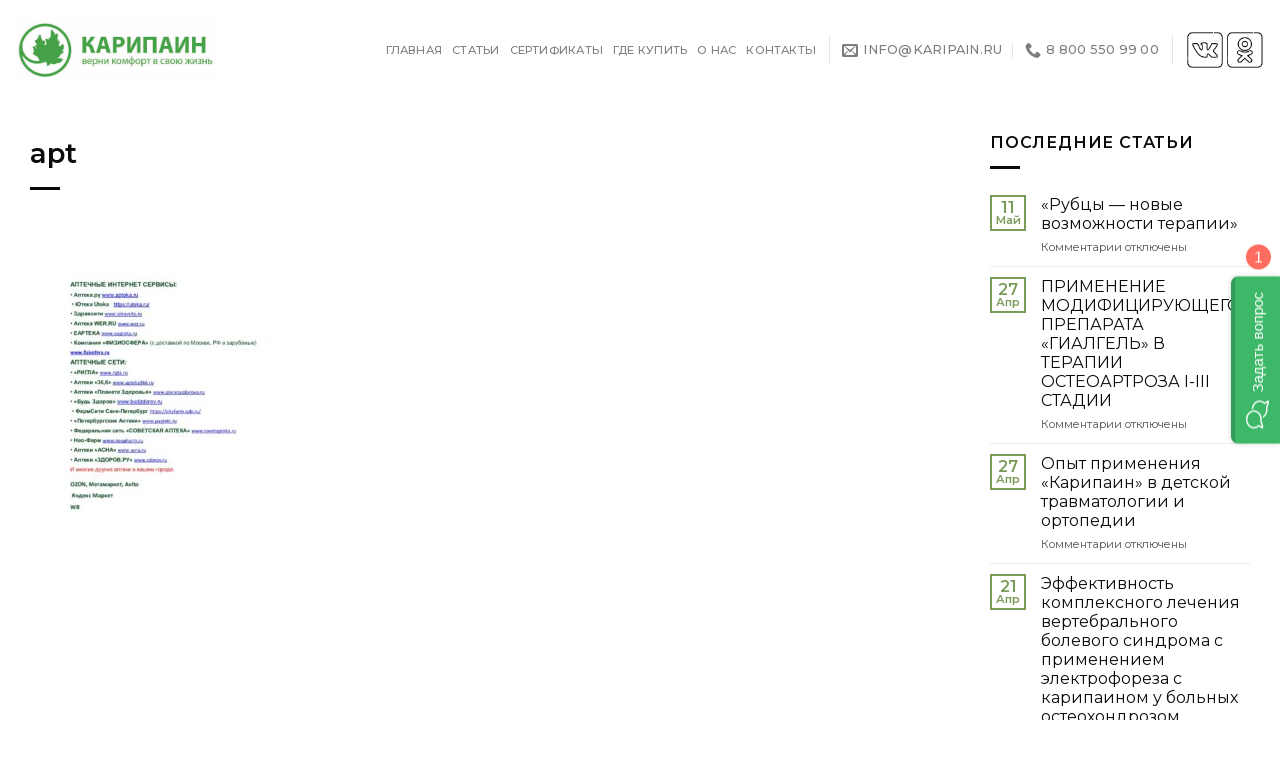

--- FILE ---
content_type: text/html; charset=UTF-8
request_url: https://karipain.ru/apt/
body_size: 15432
content:
<!DOCTYPE html>
<!--[if IE 9 ]> <html dir="ltr" lang="ru-RU" prefix="og: https://ogp.me/ns#" class="ie9 loading-site no-js"> <![endif]-->
<!--[if IE 8 ]> <html dir="ltr" lang="ru-RU" prefix="og: https://ogp.me/ns#" class="ie8 loading-site no-js"> <![endif]-->
<!--[if (gte IE 9)|!(IE)]><!--><html dir="ltr" lang="ru-RU" prefix="og: https://ogp.me/ns#" class="loading-site no-js"> <!--<![endif]-->
<head>
	<meta charset="UTF-8" />
	<link rel="profile" href="https://gmpg.org/xfn/11" />
	<link rel="pingback" href="https://karipain.ru/xmlrpc.php" />

	<script>(function(html){html.className = html.className.replace(/\bno-js\b/,'js')})(document.documentElement);</script>
<title>apt | Карипаин</title>
	<style>img:is([sizes="auto" i], [sizes^="auto," i]) { contain-intrinsic-size: 3000px 1500px }</style>
	
		<!-- All in One SEO 4.9.3 - aioseo.com -->
	<meta name="robots" content="max-image-preview:large" />
	<meta name="author" content="admin"/>
	<link rel="canonical" href="https://karipain.ru/apt/" />
	<meta name="generator" content="All in One SEO (AIOSEO) 4.9.3" />
		<meta property="og:locale" content="ru_RU" />
		<meta property="og:site_name" content="Карипаин | Официальный сайт производителя линейки продуктов для лечения позвоночника и суставов Карипаин" />
		<meta property="og:type" content="article" />
		<meta property="og:title" content="apt | Карипаин" />
		<meta property="og:url" content="https://karipain.ru/apt/" />
		<meta property="article:published_time" content="2024-02-12T14:34:02+00:00" />
		<meta property="article:modified_time" content="2024-02-12T14:34:02+00:00" />
		<meta name="twitter:card" content="summary" />
		<meta name="twitter:title" content="apt | Карипаин" />
		<script type="application/ld+json" class="aioseo-schema">
			{"@context":"https:\/\/schema.org","@graph":[{"@type":"BreadcrumbList","@id":"https:\/\/karipain.ru\/apt\/#breadcrumblist","itemListElement":[{"@type":"ListItem","@id":"https:\/\/karipain.ru#listItem","position":1,"name":"\u0413\u043b\u0430\u0432\u043d\u0430\u044f","item":"https:\/\/karipain.ru","nextItem":{"@type":"ListItem","@id":"https:\/\/karipain.ru\/apt\/#listItem","name":"apt"}},{"@type":"ListItem","@id":"https:\/\/karipain.ru\/apt\/#listItem","position":2,"name":"apt","previousItem":{"@type":"ListItem","@id":"https:\/\/karipain.ru#listItem","name":"\u0413\u043b\u0430\u0432\u043d\u0430\u044f"}}]},{"@type":"ItemPage","@id":"https:\/\/karipain.ru\/apt\/#itempage","url":"https:\/\/karipain.ru\/apt\/","name":"apt | \u041a\u0430\u0440\u0438\u043f\u0430\u0438\u043d","inLanguage":"ru-RU","isPartOf":{"@id":"https:\/\/karipain.ru\/#website"},"breadcrumb":{"@id":"https:\/\/karipain.ru\/apt\/#breadcrumblist"},"author":{"@id":"https:\/\/karipain.ru\/author\/admin\/#author"},"creator":{"@id":"https:\/\/karipain.ru\/author\/admin\/#author"},"datePublished":"2024-02-12T14:34:02+00:00","dateModified":"2024-02-12T14:34:02+00:00"},{"@type":"Organization","@id":"https:\/\/karipain.ru\/#organization","name":"\u041a\u0430\u0440\u0438\u043f\u0430\u0438\u043d","description":"\u041e\u0444\u0438\u0446\u0438\u0430\u043b\u044c\u043d\u044b\u0439 \u0441\u0430\u0439\u0442 \u043f\u0440\u043e\u0438\u0437\u0432\u043e\u0434\u0438\u0442\u0435\u043b\u044f \u043b\u0438\u043d\u0435\u0439\u043a\u0438 \u043f\u0440\u043e\u0434\u0443\u043a\u0442\u043e\u0432 \u0434\u043b\u044f \u043b\u0435\u0447\u0435\u043d\u0438\u044f \u043f\u043e\u0437\u0432\u043e\u043d\u043e\u0447\u043d\u0438\u043a\u0430 \u0438 \u0441\u0443\u0441\u0442\u0430\u0432\u043e\u0432 \u041a\u0430\u0440\u0438\u043f\u0430\u0438\u043d","url":"https:\/\/karipain.ru\/"},{"@type":"Person","@id":"https:\/\/karipain.ru\/author\/admin\/#author","url":"https:\/\/karipain.ru\/author\/admin\/","name":"admin","image":{"@type":"ImageObject","@id":"https:\/\/karipain.ru\/apt\/#authorImage","url":"https:\/\/secure.gravatar.com\/avatar\/ac852d35f791429a4335a93500f3e0339c787e16bd65f1f4abf1b52b668ca724?s=96&d=mm&r=g","width":96,"height":96,"caption":"admin"}},{"@type":"WebSite","@id":"https:\/\/karipain.ru\/#website","url":"https:\/\/karipain.ru\/","name":"\u041a\u0430\u0440\u0438\u043f\u0430\u0438\u043d","description":"\u041e\u0444\u0438\u0446\u0438\u0430\u043b\u044c\u043d\u044b\u0439 \u0441\u0430\u0439\u0442 \u043f\u0440\u043e\u0438\u0437\u0432\u043e\u0434\u0438\u0442\u0435\u043b\u044f \u043b\u0438\u043d\u0435\u0439\u043a\u0438 \u043f\u0440\u043e\u0434\u0443\u043a\u0442\u043e\u0432 \u0434\u043b\u044f \u043b\u0435\u0447\u0435\u043d\u0438\u044f \u043f\u043e\u0437\u0432\u043e\u043d\u043e\u0447\u043d\u0438\u043a\u0430 \u0438 \u0441\u0443\u0441\u0442\u0430\u0432\u043e\u0432 \u041a\u0430\u0440\u0438\u043f\u0430\u0438\u043d","inLanguage":"ru-RU","publisher":{"@id":"https:\/\/karipain.ru\/#organization"}}]}
		</script>
		<!-- All in One SEO -->


<!-- Google Tag Manager for WordPress by gtm4wp.com -->
<script data-cfasync="false" data-pagespeed-no-defer>
	var gtm4wp_datalayer_name = "dataLayer";
	var dataLayer = dataLayer || [];
</script>
<!-- End Google Tag Manager for WordPress by gtm4wp.com --><meta name="viewport" content="width=device-width, initial-scale=1, maximum-scale=1" /><link rel='dns-prefetch' href='//fonts.googleapis.com' />
<link rel='dns-prefetch' href='//www.googletagmanager.com' />
<link rel="alternate" type="application/rss+xml" title="Карипаин &raquo; Лента" href="https://karipain.ru/feed/" />
<script type="text/javascript">
/* <![CDATA[ */
window._wpemojiSettings = {"baseUrl":"https:\/\/s.w.org\/images\/core\/emoji\/16.0.1\/72x72\/","ext":".png","svgUrl":"https:\/\/s.w.org\/images\/core\/emoji\/16.0.1\/svg\/","svgExt":".svg","source":{"concatemoji":"https:\/\/karipain.ru\/wp-includes\/js\/wp-emoji-release.min.js?ver=6.8.3"}};
/*! This file is auto-generated */
!function(s,n){var o,i,e;function c(e){try{var t={supportTests:e,timestamp:(new Date).valueOf()};sessionStorage.setItem(o,JSON.stringify(t))}catch(e){}}function p(e,t,n){e.clearRect(0,0,e.canvas.width,e.canvas.height),e.fillText(t,0,0);var t=new Uint32Array(e.getImageData(0,0,e.canvas.width,e.canvas.height).data),a=(e.clearRect(0,0,e.canvas.width,e.canvas.height),e.fillText(n,0,0),new Uint32Array(e.getImageData(0,0,e.canvas.width,e.canvas.height).data));return t.every(function(e,t){return e===a[t]})}function u(e,t){e.clearRect(0,0,e.canvas.width,e.canvas.height),e.fillText(t,0,0);for(var n=e.getImageData(16,16,1,1),a=0;a<n.data.length;a++)if(0!==n.data[a])return!1;return!0}function f(e,t,n,a){switch(t){case"flag":return n(e,"\ud83c\udff3\ufe0f\u200d\u26a7\ufe0f","\ud83c\udff3\ufe0f\u200b\u26a7\ufe0f")?!1:!n(e,"\ud83c\udde8\ud83c\uddf6","\ud83c\udde8\u200b\ud83c\uddf6")&&!n(e,"\ud83c\udff4\udb40\udc67\udb40\udc62\udb40\udc65\udb40\udc6e\udb40\udc67\udb40\udc7f","\ud83c\udff4\u200b\udb40\udc67\u200b\udb40\udc62\u200b\udb40\udc65\u200b\udb40\udc6e\u200b\udb40\udc67\u200b\udb40\udc7f");case"emoji":return!a(e,"\ud83e\udedf")}return!1}function g(e,t,n,a){var r="undefined"!=typeof WorkerGlobalScope&&self instanceof WorkerGlobalScope?new OffscreenCanvas(300,150):s.createElement("canvas"),o=r.getContext("2d",{willReadFrequently:!0}),i=(o.textBaseline="top",o.font="600 32px Arial",{});return e.forEach(function(e){i[e]=t(o,e,n,a)}),i}function t(e){var t=s.createElement("script");t.src=e,t.defer=!0,s.head.appendChild(t)}"undefined"!=typeof Promise&&(o="wpEmojiSettingsSupports",i=["flag","emoji"],n.supports={everything:!0,everythingExceptFlag:!0},e=new Promise(function(e){s.addEventListener("DOMContentLoaded",e,{once:!0})}),new Promise(function(t){var n=function(){try{var e=JSON.parse(sessionStorage.getItem(o));if("object"==typeof e&&"number"==typeof e.timestamp&&(new Date).valueOf()<e.timestamp+604800&&"object"==typeof e.supportTests)return e.supportTests}catch(e){}return null}();if(!n){if("undefined"!=typeof Worker&&"undefined"!=typeof OffscreenCanvas&&"undefined"!=typeof URL&&URL.createObjectURL&&"undefined"!=typeof Blob)try{var e="postMessage("+g.toString()+"("+[JSON.stringify(i),f.toString(),p.toString(),u.toString()].join(",")+"));",a=new Blob([e],{type:"text/javascript"}),r=new Worker(URL.createObjectURL(a),{name:"wpTestEmojiSupports"});return void(r.onmessage=function(e){c(n=e.data),r.terminate(),t(n)})}catch(e){}c(n=g(i,f,p,u))}t(n)}).then(function(e){for(var t in e)n.supports[t]=e[t],n.supports.everything=n.supports.everything&&n.supports[t],"flag"!==t&&(n.supports.everythingExceptFlag=n.supports.everythingExceptFlag&&n.supports[t]);n.supports.everythingExceptFlag=n.supports.everythingExceptFlag&&!n.supports.flag,n.DOMReady=!1,n.readyCallback=function(){n.DOMReady=!0}}).then(function(){return e}).then(function(){var e;n.supports.everything||(n.readyCallback(),(e=n.source||{}).concatemoji?t(e.concatemoji):e.wpemoji&&e.twemoji&&(t(e.twemoji),t(e.wpemoji)))}))}((window,document),window._wpemojiSettings);
/* ]]> */
</script>
<style id='wp-emoji-styles-inline-css' type='text/css'>

	img.wp-smiley, img.emoji {
		display: inline !important;
		border: none !important;
		box-shadow: none !important;
		height: 1em !important;
		width: 1em !important;
		margin: 0 0.07em !important;
		vertical-align: -0.1em !important;
		background: none !important;
		padding: 0 !important;
	}
</style>
<link rel='stylesheet' id='wp-block-library-css' href='https://karipain.ru/wp-includes/css/dist/block-library/style.min.css?ver=6.8.3' type='text/css' media='all' />
<style id='classic-theme-styles-inline-css' type='text/css'>
/*! This file is auto-generated */
.wp-block-button__link{color:#fff;background-color:#32373c;border-radius:9999px;box-shadow:none;text-decoration:none;padding:calc(.667em + 2px) calc(1.333em + 2px);font-size:1.125em}.wp-block-file__button{background:#32373c;color:#fff;text-decoration:none}
</style>
<link rel='stylesheet' id='aioseo/css/src/vue/standalone/blocks/table-of-contents/global.scss-css' href='https://karipain.ru/wp-content/plugins/all-in-one-seo-pack/dist/Lite/assets/css/table-of-contents/global.e90f6d47.css?ver=4.9.3' type='text/css' media='all' />
<link rel='stylesheet' id='html5-player-vimeo-style-css' href='https://karipain.ru/wp-content/plugins/html5-video-player/build/blocks/view.css?ver=6.8.3' type='text/css' media='all' />
<style id='global-styles-inline-css' type='text/css'>
:root{--wp--preset--aspect-ratio--square: 1;--wp--preset--aspect-ratio--4-3: 4/3;--wp--preset--aspect-ratio--3-4: 3/4;--wp--preset--aspect-ratio--3-2: 3/2;--wp--preset--aspect-ratio--2-3: 2/3;--wp--preset--aspect-ratio--16-9: 16/9;--wp--preset--aspect-ratio--9-16: 9/16;--wp--preset--color--black: #000000;--wp--preset--color--cyan-bluish-gray: #abb8c3;--wp--preset--color--white: #ffffff;--wp--preset--color--pale-pink: #f78da7;--wp--preset--color--vivid-red: #cf2e2e;--wp--preset--color--luminous-vivid-orange: #ff6900;--wp--preset--color--luminous-vivid-amber: #fcb900;--wp--preset--color--light-green-cyan: #7bdcb5;--wp--preset--color--vivid-green-cyan: #00d084;--wp--preset--color--pale-cyan-blue: #8ed1fc;--wp--preset--color--vivid-cyan-blue: #0693e3;--wp--preset--color--vivid-purple: #9b51e0;--wp--preset--gradient--vivid-cyan-blue-to-vivid-purple: linear-gradient(135deg,rgba(6,147,227,1) 0%,rgb(155,81,224) 100%);--wp--preset--gradient--light-green-cyan-to-vivid-green-cyan: linear-gradient(135deg,rgb(122,220,180) 0%,rgb(0,208,130) 100%);--wp--preset--gradient--luminous-vivid-amber-to-luminous-vivid-orange: linear-gradient(135deg,rgba(252,185,0,1) 0%,rgba(255,105,0,1) 100%);--wp--preset--gradient--luminous-vivid-orange-to-vivid-red: linear-gradient(135deg,rgba(255,105,0,1) 0%,rgb(207,46,46) 100%);--wp--preset--gradient--very-light-gray-to-cyan-bluish-gray: linear-gradient(135deg,rgb(238,238,238) 0%,rgb(169,184,195) 100%);--wp--preset--gradient--cool-to-warm-spectrum: linear-gradient(135deg,rgb(74,234,220) 0%,rgb(151,120,209) 20%,rgb(207,42,186) 40%,rgb(238,44,130) 60%,rgb(251,105,98) 80%,rgb(254,248,76) 100%);--wp--preset--gradient--blush-light-purple: linear-gradient(135deg,rgb(255,206,236) 0%,rgb(152,150,240) 100%);--wp--preset--gradient--blush-bordeaux: linear-gradient(135deg,rgb(254,205,165) 0%,rgb(254,45,45) 50%,rgb(107,0,62) 100%);--wp--preset--gradient--luminous-dusk: linear-gradient(135deg,rgb(255,203,112) 0%,rgb(199,81,192) 50%,rgb(65,88,208) 100%);--wp--preset--gradient--pale-ocean: linear-gradient(135deg,rgb(255,245,203) 0%,rgb(182,227,212) 50%,rgb(51,167,181) 100%);--wp--preset--gradient--electric-grass: linear-gradient(135deg,rgb(202,248,128) 0%,rgb(113,206,126) 100%);--wp--preset--gradient--midnight: linear-gradient(135deg,rgb(2,3,129) 0%,rgb(40,116,252) 100%);--wp--preset--font-size--small: 13px;--wp--preset--font-size--medium: 20px;--wp--preset--font-size--large: 36px;--wp--preset--font-size--x-large: 42px;--wp--preset--spacing--20: 0.44rem;--wp--preset--spacing--30: 0.67rem;--wp--preset--spacing--40: 1rem;--wp--preset--spacing--50: 1.5rem;--wp--preset--spacing--60: 2.25rem;--wp--preset--spacing--70: 3.38rem;--wp--preset--spacing--80: 5.06rem;--wp--preset--shadow--natural: 6px 6px 9px rgba(0, 0, 0, 0.2);--wp--preset--shadow--deep: 12px 12px 50px rgba(0, 0, 0, 0.4);--wp--preset--shadow--sharp: 6px 6px 0px rgba(0, 0, 0, 0.2);--wp--preset--shadow--outlined: 6px 6px 0px -3px rgba(255, 255, 255, 1), 6px 6px rgba(0, 0, 0, 1);--wp--preset--shadow--crisp: 6px 6px 0px rgba(0, 0, 0, 1);}:where(.is-layout-flex){gap: 0.5em;}:where(.is-layout-grid){gap: 0.5em;}body .is-layout-flex{display: flex;}.is-layout-flex{flex-wrap: wrap;align-items: center;}.is-layout-flex > :is(*, div){margin: 0;}body .is-layout-grid{display: grid;}.is-layout-grid > :is(*, div){margin: 0;}:where(.wp-block-columns.is-layout-flex){gap: 2em;}:where(.wp-block-columns.is-layout-grid){gap: 2em;}:where(.wp-block-post-template.is-layout-flex){gap: 1.25em;}:where(.wp-block-post-template.is-layout-grid){gap: 1.25em;}.has-black-color{color: var(--wp--preset--color--black) !important;}.has-cyan-bluish-gray-color{color: var(--wp--preset--color--cyan-bluish-gray) !important;}.has-white-color{color: var(--wp--preset--color--white) !important;}.has-pale-pink-color{color: var(--wp--preset--color--pale-pink) !important;}.has-vivid-red-color{color: var(--wp--preset--color--vivid-red) !important;}.has-luminous-vivid-orange-color{color: var(--wp--preset--color--luminous-vivid-orange) !important;}.has-luminous-vivid-amber-color{color: var(--wp--preset--color--luminous-vivid-amber) !important;}.has-light-green-cyan-color{color: var(--wp--preset--color--light-green-cyan) !important;}.has-vivid-green-cyan-color{color: var(--wp--preset--color--vivid-green-cyan) !important;}.has-pale-cyan-blue-color{color: var(--wp--preset--color--pale-cyan-blue) !important;}.has-vivid-cyan-blue-color{color: var(--wp--preset--color--vivid-cyan-blue) !important;}.has-vivid-purple-color{color: var(--wp--preset--color--vivid-purple) !important;}.has-black-background-color{background-color: var(--wp--preset--color--black) !important;}.has-cyan-bluish-gray-background-color{background-color: var(--wp--preset--color--cyan-bluish-gray) !important;}.has-white-background-color{background-color: var(--wp--preset--color--white) !important;}.has-pale-pink-background-color{background-color: var(--wp--preset--color--pale-pink) !important;}.has-vivid-red-background-color{background-color: var(--wp--preset--color--vivid-red) !important;}.has-luminous-vivid-orange-background-color{background-color: var(--wp--preset--color--luminous-vivid-orange) !important;}.has-luminous-vivid-amber-background-color{background-color: var(--wp--preset--color--luminous-vivid-amber) !important;}.has-light-green-cyan-background-color{background-color: var(--wp--preset--color--light-green-cyan) !important;}.has-vivid-green-cyan-background-color{background-color: var(--wp--preset--color--vivid-green-cyan) !important;}.has-pale-cyan-blue-background-color{background-color: var(--wp--preset--color--pale-cyan-blue) !important;}.has-vivid-cyan-blue-background-color{background-color: var(--wp--preset--color--vivid-cyan-blue) !important;}.has-vivid-purple-background-color{background-color: var(--wp--preset--color--vivid-purple) !important;}.has-black-border-color{border-color: var(--wp--preset--color--black) !important;}.has-cyan-bluish-gray-border-color{border-color: var(--wp--preset--color--cyan-bluish-gray) !important;}.has-white-border-color{border-color: var(--wp--preset--color--white) !important;}.has-pale-pink-border-color{border-color: var(--wp--preset--color--pale-pink) !important;}.has-vivid-red-border-color{border-color: var(--wp--preset--color--vivid-red) !important;}.has-luminous-vivid-orange-border-color{border-color: var(--wp--preset--color--luminous-vivid-orange) !important;}.has-luminous-vivid-amber-border-color{border-color: var(--wp--preset--color--luminous-vivid-amber) !important;}.has-light-green-cyan-border-color{border-color: var(--wp--preset--color--light-green-cyan) !important;}.has-vivid-green-cyan-border-color{border-color: var(--wp--preset--color--vivid-green-cyan) !important;}.has-pale-cyan-blue-border-color{border-color: var(--wp--preset--color--pale-cyan-blue) !important;}.has-vivid-cyan-blue-border-color{border-color: var(--wp--preset--color--vivid-cyan-blue) !important;}.has-vivid-purple-border-color{border-color: var(--wp--preset--color--vivid-purple) !important;}.has-vivid-cyan-blue-to-vivid-purple-gradient-background{background: var(--wp--preset--gradient--vivid-cyan-blue-to-vivid-purple) !important;}.has-light-green-cyan-to-vivid-green-cyan-gradient-background{background: var(--wp--preset--gradient--light-green-cyan-to-vivid-green-cyan) !important;}.has-luminous-vivid-amber-to-luminous-vivid-orange-gradient-background{background: var(--wp--preset--gradient--luminous-vivid-amber-to-luminous-vivid-orange) !important;}.has-luminous-vivid-orange-to-vivid-red-gradient-background{background: var(--wp--preset--gradient--luminous-vivid-orange-to-vivid-red) !important;}.has-very-light-gray-to-cyan-bluish-gray-gradient-background{background: var(--wp--preset--gradient--very-light-gray-to-cyan-bluish-gray) !important;}.has-cool-to-warm-spectrum-gradient-background{background: var(--wp--preset--gradient--cool-to-warm-spectrum) !important;}.has-blush-light-purple-gradient-background{background: var(--wp--preset--gradient--blush-light-purple) !important;}.has-blush-bordeaux-gradient-background{background: var(--wp--preset--gradient--blush-bordeaux) !important;}.has-luminous-dusk-gradient-background{background: var(--wp--preset--gradient--luminous-dusk) !important;}.has-pale-ocean-gradient-background{background: var(--wp--preset--gradient--pale-ocean) !important;}.has-electric-grass-gradient-background{background: var(--wp--preset--gradient--electric-grass) !important;}.has-midnight-gradient-background{background: var(--wp--preset--gradient--midnight) !important;}.has-small-font-size{font-size: var(--wp--preset--font-size--small) !important;}.has-medium-font-size{font-size: var(--wp--preset--font-size--medium) !important;}.has-large-font-size{font-size: var(--wp--preset--font-size--large) !important;}.has-x-large-font-size{font-size: var(--wp--preset--font-size--x-large) !important;}
:where(.wp-block-post-template.is-layout-flex){gap: 1.25em;}:where(.wp-block-post-template.is-layout-grid){gap: 1.25em;}
:where(.wp-block-columns.is-layout-flex){gap: 2em;}:where(.wp-block-columns.is-layout-grid){gap: 2em;}
:root :where(.wp-block-pullquote){font-size: 1.5em;line-height: 1.6;}
</style>
<link rel='stylesheet' id='flatsome-icons-css' href='https://karipain.ru/wp-content/themes/flatsome/assets/css/fl-icons.css?ver=3.3' type='text/css' media='all' />
<link rel='stylesheet' id='flatsome-main-css' href='https://karipain.ru/wp-content/themes/flatsome/assets/css/flatsome.css?ver=3.9.0' type='text/css' media='all' />
<link rel='stylesheet' id='flatsome-style-css' href='https://karipain.ru/wp-content/themes/flatsome-child/style.css?ver=3.0' type='text/css' media='all' />
<link rel='stylesheet' id='flatsome-googlefonts-css' href='//fonts.googleapis.com/css?family=Montserrat%3Aregular%2C600%2Cregular%2C500%2Cregular&#038;display=swap&#038;ver=3.9' type='text/css' media='all' />
<script type="text/javascript" src="https://karipain.ru/wp-includes/js/jquery/jquery.min.js?ver=3.7.1" id="jquery-core-js"></script>
<script type="text/javascript" src="https://karipain.ru/wp-includes/js/jquery/jquery-migrate.min.js?ver=3.4.1" id="jquery-migrate-js"></script>
<link rel="https://api.w.org/" href="https://karipain.ru/wp-json/" /><link rel="alternate" title="JSON" type="application/json" href="https://karipain.ru/wp-json/wp/v2/media/1526" /><link rel="EditURI" type="application/rsd+xml" title="RSD" href="https://karipain.ru/xmlrpc.php?rsd" />
<meta name="generator" content="WordPress 6.8.3" />
<link rel='shortlink' href='https://karipain.ru/?p=1526' />
<link rel="alternate" title="oEmbed (JSON)" type="application/json+oembed" href="https://karipain.ru/wp-json/oembed/1.0/embed?url=https%3A%2F%2Fkaripain.ru%2Fapt%2F" />
<link rel="alternate" title="oEmbed (XML)" type="text/xml+oembed" href="https://karipain.ru/wp-json/oembed/1.0/embed?url=https%3A%2F%2Fkaripain.ru%2Fapt%2F&#038;format=xml" />

		<!-- GA Google Analytics @ https://m0n.co/ga -->
		<script>
			(function(i,s,o,g,r,a,m){i['GoogleAnalyticsObject']=r;i[r]=i[r]||function(){
			(i[r].q=i[r].q||[]).push(arguments)},i[r].l=1*new Date();a=s.createElement(o),
			m=s.getElementsByTagName(o)[0];a.async=1;a.src=g;m.parentNode.insertBefore(a,m)
			})(window,document,'script','https://www.google-analytics.com/analytics.js','ga');
			ga('create', ' G-XJQ36X4WVZ', 'auto');
			ga('send', 'pageview');
		</script>

	<meta name="generator" content="Site Kit by Google 1.163.0" /> <style> #h5vpQuickPlayer { width: 100%; max-width: 100%; margin: 0 auto; } </style> 
<!-- Google Tag Manager for WordPress by gtm4wp.com -->
<!-- GTM Container placement set to footer -->
<script data-cfasync="false" data-pagespeed-no-defer>
	var dataLayer_content = {"pagePostType":"attachment","pagePostType2":"single-attachment","pagePostAuthor":"admin"};
	dataLayer.push( dataLayer_content );
</script>
<script data-cfasync="false" data-pagespeed-no-defer>
(function(w,d,s,l,i){w[l]=w[l]||[];w[l].push({'gtm.start':
new Date().getTime(),event:'gtm.js'});var f=d.getElementsByTagName(s)[0],
j=d.createElement(s),dl=l!='dataLayer'?'&l='+l:'';j.async=true;j.src=
'//www.googletagmanager.com/gtm.js?id='+i+dl;f.parentNode.insertBefore(j,f);
})(window,document,'script','dataLayer','GTM-PRQ8JR7');
</script>
<!-- End Google Tag Manager for WordPress by gtm4wp.com --><meta name="yandex-verification" content="32ffcd9a99a8fbbc" /><style>.bg{opacity: 0; transition: opacity 1s; -webkit-transition: opacity 1s;} .bg-loaded{opacity: 1;}</style><!--[if IE]><link rel="stylesheet" type="text/css" href="https://karipain.ru/wp-content/themes/flatsome/assets/css/ie-fallback.css"><script src="//cdnjs.cloudflare.com/ajax/libs/html5shiv/3.6.1/html5shiv.js"></script><script>var head = document.getElementsByTagName('head')[0],style = document.createElement('style');style.type = 'text/css';style.styleSheet.cssText = ':before,:after{content:none !important';head.appendChild(style);setTimeout(function(){head.removeChild(style);}, 0);</script><script src="https://karipain.ru/wp-content/themes/flatsome/assets/libs/ie-flexibility.js"></script><![endif]--><!-- Yandex.Metrika counter by Yandex Metrica Plugin -->
<script type="text/javascript" >
    (function(m,e,t,r,i,k,a){m[i]=m[i]||function(){(m[i].a=m[i].a||[]).push(arguments)};
        m[i].l=1*new Date();k=e.createElement(t),a=e.getElementsByTagName(t)[0],k.async=1,k.src=r,a.parentNode.insertBefore(k,a)})
    (window, document, "script", "https://mc.yandex.ru/metrika/tag.js", "ym");

    ym(32885405, "init", {
        id:32885405,
        clickmap:true,
        trackLinks:true,
        accurateTrackBounce:false,
        webvisor:true,
	        });
</script>
<noscript><div><img src="https://mc.yandex.ru/watch/32885405" style="position:absolute; left:-9999px;" alt="" /></div></noscript>
<!-- /Yandex.Metrika counter -->
<link rel="icon" href="https://karipain.ru/wp-content/uploads/2020/03/cropped-Favcion-32x32.png" sizes="32x32" />
<link rel="icon" href="https://karipain.ru/wp-content/uploads/2020/03/cropped-Favcion-192x192.png" sizes="192x192" />
<link rel="apple-touch-icon" href="https://karipain.ru/wp-content/uploads/2020/03/cropped-Favcion-180x180.png" />
<meta name="msapplication-TileImage" content="https://karipain.ru/wp-content/uploads/2020/03/cropped-Favcion-270x270.png" />
<style id="custom-css" type="text/css">:root {--primary-color: #7a9c59;}.full-width .ubermenu-nav, .container, .row{max-width: 1370px}.row.row-collapse{max-width: 1340px}.row.row-small{max-width: 1362.5px}.row.row-large{max-width: 1400px}.header-main{height: 100px}#logo img{max-height: 100px}#logo{width:200px;}.header-bottom{min-height: 55px}.header-top{min-height: 30px}.has-transparent + .page-title:first-of-type,.has-transparent + #main > .page-title,.has-transparent + #main > div > .page-title,.has-transparent + #main .page-header-wrapper:first-of-type .page-title{padding-top: 100px;}.header.show-on-scroll,.stuck .header-main{height:70px!important}.stuck #logo img{max-height: 70px!important}.header-bg-color, .header-wrapper {background-color: #ffffff}.header-bottom {background-color: #f1f1f1}.stuck .header-main .nav > li > a{line-height: 50px }@media (max-width: 549px) {.header-main{height: 70px}#logo img{max-height: 70px}}.nav-dropdown-has-arrow li.has-dropdown:before{border-bottom-color: #ffffff;}.nav .nav-dropdown{border-color: #ffffff }.nav-dropdown{font-size:77%}.nav-dropdown-has-arrow li.has-dropdown:after{border-bottom-color: #ffffff;}.nav .nav-dropdown{background-color: #ffffff}/* Color */.accordion-title.active, .has-icon-bg .icon .icon-inner,.logo a, .primary.is-underline, .primary.is-link, .badge-outline .badge-inner, .nav-outline > li.active> a,.nav-outline >li.active > a, .cart-icon strong,[data-color='primary'], .is-outline.primary{color: #7a9c59;}/* Color !important */[data-text-color="primary"]{color: #7a9c59!important;}/* Background Color */[data-text-bg="primary"]{background-color: #7a9c59;}/* Background */.scroll-to-bullets a,.featured-title, .label-new.menu-item > a:after, .nav-pagination > li > .current,.nav-pagination > li > span:hover,.nav-pagination > li > a:hover,.has-hover:hover .badge-outline .badge-inner,button[type="submit"], .button.wc-forward:not(.checkout):not(.checkout-button), .button.submit-button, .button.primary:not(.is-outline),.featured-table .title,.is-outline:hover, .has-icon:hover .icon-label,.nav-dropdown-bold .nav-column li > a:hover, .nav-dropdown.nav-dropdown-bold > li > a:hover, .nav-dropdown-bold.dark .nav-column li > a:hover, .nav-dropdown.nav-dropdown-bold.dark > li > a:hover, .is-outline:hover, .tagcloud a:hover,.grid-tools a, input[type='submit']:not(.is-form), .box-badge:hover .box-text, input.button.alt,.nav-box > li > a:hover,.nav-box > li.active > a,.nav-pills > li.active > a ,.current-dropdown .cart-icon strong, .cart-icon:hover strong, .nav-line-bottom > li > a:before, .nav-line-grow > li > a:before, .nav-line > li > a:before,.banner, .header-top, .slider-nav-circle .flickity-prev-next-button:hover svg, .slider-nav-circle .flickity-prev-next-button:hover .arrow, .primary.is-outline:hover, .button.primary:not(.is-outline), input[type='submit'].primary, input[type='submit'].primary, input[type='reset'].button, input[type='button'].primary, .badge-inner{background-color: #7a9c59;}/* Border */.nav-vertical.nav-tabs > li.active > a,.scroll-to-bullets a.active,.nav-pagination > li > .current,.nav-pagination > li > span:hover,.nav-pagination > li > a:hover,.has-hover:hover .badge-outline .badge-inner,.accordion-title.active,.featured-table,.is-outline:hover, .tagcloud a:hover,blockquote, .has-border, .cart-icon strong:after,.cart-icon strong,.blockUI:before, .processing:before,.loading-spin, .slider-nav-circle .flickity-prev-next-button:hover svg, .slider-nav-circle .flickity-prev-next-button:hover .arrow, .primary.is-outline:hover{border-color: #7a9c59}.nav-tabs > li.active > a{border-top-color: #7a9c59}.widget_shopping_cart_content .blockUI.blockOverlay:before { border-left-color: #7a9c59 }.woocommerce-checkout-review-order .blockUI.blockOverlay:before { border-left-color: #7a9c59 }/* Fill */.slider .flickity-prev-next-button:hover svg,.slider .flickity-prev-next-button:hover .arrow{fill: #7a9c59;}body{font-size: 100%;}@media screen and (max-width: 549px){body{font-size: 100%;}}body{font-family:"Montserrat", sans-serif}body{font-weight: 0}body{color: #0a0a0a}.nav > li > a {font-family:"Montserrat", sans-serif;}.nav > li > a {font-weight: 500;}h1,h2,h3,h4,h5,h6,.heading-font, .off-canvas-center .nav-sidebar.nav-vertical > li > a{font-family: "Montserrat", sans-serif;}h1,h2,h3,h4,h5,h6,.heading-font,.banner h1,.banner h2{font-weight: 600;}h1,h2,h3,h4,h5,h6,.heading-font{color: #0a0a0a;}.alt-font{font-family: "Montserrat", sans-serif;}.alt-font{font-weight: 0!important;}a{color: #0a0a0a;}.widget a{color: #0a0a0a;}.widget a:hover{color: #6d6d6d;}.widget .tagcloud a:hover{border-color: #6d6d6d; background-color: #6d6d6d;}.is-divider{background-color: #0a0a0a;}.footer-1{background-color: #7a9c59}.footer-2{background-color: #7a9c59}.absolute-footer, html{background-color: #ffffff}.label-new.menu-item > a:after{content:"Новое";}.label-hot.menu-item > a:after{content:"Горячее предложение";}.label-sale.menu-item > a:after{content:"Распродажа";}.label-popular.menu-item > a:after{content:"Самые популярные";}</style></head>

<body data-rsssl=1 class="attachment wp-singular attachment-template-default single single-attachment postid-1526 attachmentid-1526 attachment-pdf wp-theme-flatsome wp-child-theme-flatsome-child lightbox nav-dropdown-has-arrow">


<a class="skip-link screen-reader-text" href="#main">Skip to content</a>

<div id="wrapper">

	
	<header id="header" class="header header-full-width has-sticky sticky-fade">
		<div class="header-wrapper">
			<div id="masthead" class="header-main ">
      <div class="header-inner flex-row container logo-left medium-logo-center" role="navigation">

          <!-- Logo -->
          <div id="logo" class="flex-col logo">
            <!-- Header logo -->
<a href="https://karipain.ru/" title="Карипаин - Официальный сайт производителя линейки продуктов для лечения позвоночника и суставов Карипаин" rel="home">
    <img width="200" height="100" src="https://karipain.ru/wp-content/uploads/2020/07/Карипаин.jpg" class="header_logo header-logo" alt="Карипаин"/><img  width="200" height="100" src="https://karipain.ru/wp-content/uploads/2020/07/Карипаин.jpg" class="header-logo-dark" alt="Карипаин"/></a>
          </div>

          <!-- Mobile Left Elements -->
          <div class="flex-col show-for-medium flex-left">
            <ul class="mobile-nav nav nav-left ">
              <li class="nav-icon has-icon">
  		<a href="#" data-open="#main-menu" data-pos="left" data-bg="main-menu-overlay" data-color="" class="is-small" aria-label="Menu" aria-controls="main-menu" aria-expanded="false">
		
		  <i class="icon-menu" ></i>
		  		</a>
	</li>            </ul>
          </div>

          <!-- Left Elements -->
          <div class="flex-col hide-for-medium flex-left
            flex-grow">
            <ul class="header-nav header-nav-main nav nav-left  nav-size-small nav-spacing-small nav-uppercase" >
                          </ul>
          </div>

          <!-- Right Elements -->
          <div class="flex-col hide-for-medium flex-right">
            <ul class="header-nav header-nav-main nav nav-right  nav-size-small nav-spacing-small nav-uppercase">
              <li id="menu-item-43" class="menu-item menu-item-type-post_type menu-item-object-page menu-item-home  menu-item-43"><a href="https://karipain.ru/" class="nav-top-link">Главная</a></li>
<li id="menu-item-41" class="menu-item menu-item-type-post_type menu-item-object-page  menu-item-41"><a href="https://karipain.ru/stati/" class="nav-top-link">Статьи</a></li>
<li id="menu-item-1555" class="menu-item menu-item-type-post_type menu-item-object-page  menu-item-1555"><a href="https://karipain.ru/sertifikaty/" class="nav-top-link">Сертификаты</a></li>
<li id="menu-item-1554" class="menu-item menu-item-type-post_type menu-item-object-page  menu-item-1554"><a href="https://karipain.ru/gde-kupit/" class="nav-top-link">Где купить</a></li>
<li id="menu-item-1548" class="menu-item menu-item-type-post_type menu-item-object-page  menu-item-1548"><a href="https://karipain.ru/o-nas/" class="nav-top-link">О нас</a></li>
<li id="menu-item-39" class="menu-item menu-item-type-post_type menu-item-object-page  menu-item-39"><a href="https://karipain.ru/contact/" class="nav-top-link">Контакты</a></li>
<li class="header-divider"></li><li class="header-contact-wrapper">
		<ul id="header-contact" class="nav nav-divided nav-uppercase header-contact">
		
						<li class="">
			  <a href="mailto:info@karipain.ru" class="tooltip" title="info@karipain.ru">
				  <i class="icon-envelop" style="font-size:16px;"></i>			       <span>
			       	info@karipain.ru			       </span>
			  </a>
			</li>
					
			
						<li class="">
			  <a href="tel:8 800 550 99 00" class="tooltip" title="8 800 550 99 00">
			     <i class="icon-phone" style="font-size:16px;"></i>			      <span>8 800 550 99 00</span>
			  </a>
			</li>
				</ul>
</li><li class="header-divider"></li><li class="html custom html_nav_position_text"><a href="https://vk.com/karipain" target="_blank">
  <img src="https://karipain.ru/wp-content/uploads/2024/12/vk_black.png"  width="40" height="40" width="40">
</a><a href="https://m.ok.ru/group/55923966542074" target="_blank">
  <img src="https://karipain.ru/wp-content/uploads/2024/12/ok_black.png"  width="40" height="40" width="40">
</a></li>            </ul>
          </div>

          <!-- Mobile Right Elements -->
          <div class="flex-col show-for-medium flex-right">
            <ul class="mobile-nav nav nav-right ">
                          </ul>
          </div>

      </div><!-- .header-inner -->
     
      </div><!-- .header-main -->
<div class="header-bg-container fill"><div class="header-bg-image fill"></div><div class="header-bg-color fill"></div></div><!-- .header-bg-container -->		</div><!-- header-wrapper-->
	</header>

	
	<main id="main" class="">

<div id="content" class="blog-wrapper blog-single page-wrapper">
	

<div class="row row-large ">
	
	<div class="large-9 col">
		


<article id="post-1526" class="post-1526 attachment type-attachment status-inherit hentry">
	<div class="article-inner ">
		<header class="entry-header">
	<div class="entry-header-text entry-header-text-top text-left">
		<h6 class="entry-category is-xsmall">
	</h6>

<h1 class="entry-title">apt</h1>
<div class="entry-divider is-divider small"></div>

	</div><!-- .entry-header -->

	</header><!-- post-header -->
		<div class="entry-content single-page">

	<p class="attachment"><a href='https://karipain.ru/wp-content/uploads/2024/02/apt.pdf'><img fetchpriority="high" decoding="async" width="283" height="400" src="https://karipain.ru/wp-content/uploads/2024/02/apt-pdf-283x400.jpg" class="attachment-medium size-medium" alt="" /></a></p>

	
	</div><!-- .entry-content2 -->



	</div><!-- .article-inner -->
</article><!-- #-1526 -->


	</div> <!-- .large-9 -->

	<div class="post-sidebar large-3 col">
		<div id="secondary" class="widget-area " role="complementary">
				<aside id="flatsome_recent_posts-17" class="widget flatsome_recent_posts">		<span class="widget-title "><span>Последние статьи</span></span><div class="is-divider small"></div>		<ul>		
		
		<li class="recent-blog-posts-li">
			<div class="flex-row recent-blog-posts align-top pt-half pb-half">
				<div class="flex-col mr-half">
					<div class="badge post-date badge-small badge-outline">
							<div class="badge-inner bg-fill" >
                                								<span class="post-date-day">11</span><br>
								<span class="post-date-month is-xsmall">Май</span>
                                							</div>
					</div>
				</div><!-- .flex-col -->
				<div class="flex-col flex-grow">
					  <a href="https://karipain.ru/2021/05/11/rubcy-novye-vozmozhnosti-terapii-d-m-n-professor-klyuchareva-s-v/" title="&#171;Рубцы &#8212; новые возможности терапии&#187;">&#171;Рубцы &#8212; новые возможности терапии&#187;</a>
				   	  <span class="post_comments op-7 block is-xsmall"><span>Комментарии<span class="screen-reader-text"> к записи &#171;Рубцы &#8212; новые возможности терапии&#187;</span> отключены</span></span>
				</div>
			</div><!-- .flex-row -->
		</li>
		
		
		<li class="recent-blog-posts-li">
			<div class="flex-row recent-blog-posts align-top pt-half pb-half">
				<div class="flex-col mr-half">
					<div class="badge post-date badge-small badge-outline">
							<div class="badge-inner bg-fill" >
                                								<span class="post-date-day">27</span><br>
								<span class="post-date-month is-xsmall">Апр</span>
                                							</div>
					</div>
				</div><!-- .flex-col -->
				<div class="flex-col flex-grow">
					  <a href="https://karipain.ru/2020/04/27/primenenie-modificiruyushhego-preparata-gialgel-v-terapii-osteoartroza-i-iii-stadii/" title="ПРИМЕНЕНИЕ МОДИФИЦИРУЮЩЕГО ПРЕПАРАТА «ГИАЛГЕЛЬ» В ТЕРАПИИ ОСТЕОАРТРОЗА I-III СТАДИИ">ПРИМЕНЕНИЕ МОДИФИЦИРУЮЩЕГО ПРЕПАРАТА «ГИАЛГЕЛЬ» В ТЕРАПИИ ОСТЕОАРТРОЗА I-III СТАДИИ</a>
				   	  <span class="post_comments op-7 block is-xsmall"><span>Комментарии<span class="screen-reader-text"> к записи ПРИМЕНЕНИЕ МОДИФИЦИРУЮЩЕГО ПРЕПАРАТА «ГИАЛГЕЛЬ» В ТЕРАПИИ ОСТЕОАРТРОЗА I-III СТАДИИ</span> отключены</span></span>
				</div>
			</div><!-- .flex-row -->
		</li>
		
		
		<li class="recent-blog-posts-li">
			<div class="flex-row recent-blog-posts align-top pt-half pb-half">
				<div class="flex-col mr-half">
					<div class="badge post-date badge-small badge-outline">
							<div class="badge-inner bg-fill" >
                                								<span class="post-date-day">27</span><br>
								<span class="post-date-month is-xsmall">Апр</span>
                                							</div>
					</div>
				</div><!-- .flex-col -->
				<div class="flex-col flex-grow">
					  <a href="https://karipain.ru/2020/04/27/opyt-primeneniya-karipain-v-detskoj-travmatologii-i-ortopedii-2/" title="Опыт применения «Карипаин» в детской травматологии и ортопедии">Опыт применения «Карипаин» в детской травматологии и ортопедии</a>
				   	  <span class="post_comments op-7 block is-xsmall"><span>Комментарии<span class="screen-reader-text"> к записи Опыт применения «Карипаин» в детской травматологии и ортопедии</span> отключены</span></span>
				</div>
			</div><!-- .flex-row -->
		</li>
		
		
		<li class="recent-blog-posts-li">
			<div class="flex-row recent-blog-posts align-top pt-half pb-half">
				<div class="flex-col mr-half">
					<div class="badge post-date badge-small badge-outline">
							<div class="badge-inner bg-fill" >
                                								<span class="post-date-day">21</span><br>
								<span class="post-date-month is-xsmall">Апр</span>
                                							</div>
					</div>
				</div><!-- .flex-col -->
				<div class="flex-col flex-grow">
					  <a href="https://karipain.ru/2020/04/21/effektivnost-kompleksnogo-lecheniya-vertebralnogo-bolevogo-sindroma-s-primeneniem-elektroforeza-s-karipainom-u-bolnyx-osteoxondrozom-poyasnichno-krestcovogo-otdela-pozvonochnika/" title="Эффективность комплексного лечения вертебрального болевого синдрома с применением электрофореза с карипаином у больных остеохондрозом пояснично-крестцового отдела позвоночника">Эффективность комплексного лечения вертебрального болевого синдрома с применением электрофореза с карипаином у больных остеохондрозом пояснично-крестцового отдела позвоночника</a>
				   	  <span class="post_comments op-7 block is-xsmall"><span>Комментарии<span class="screen-reader-text"> к записи Эффективность комплексного лечения вертебрального болевого синдрома с применением электрофореза с карипаином у больных остеохондрозом пояснично-крестцового отдела позвоночника</span> отключены</span></span>
				</div>
			</div><!-- .flex-row -->
		</li>
		
		
		<li class="recent-blog-posts-li">
			<div class="flex-row recent-blog-posts align-top pt-half pb-half">
				<div class="flex-col mr-half">
					<div class="badge post-date badge-small badge-outline">
							<div class="badge-inner bg-fill" >
                                								<span class="post-date-day">21</span><br>
								<span class="post-date-month is-xsmall">Апр</span>
                                							</div>
					</div>
				</div><!-- .flex-col -->
				<div class="flex-col flex-grow">
					  <a href="https://karipain.ru/2020/04/21/primenenie-polifermentnyx-preparatov-karipain-dlya-konservativnoj-terapii-zabolevanij-pozvonochnika-i-sustavov/" title="Применение полиферментных препаратов «карипаин» для консервативной терапии заболеваний позвоночника и суставов">Применение полиферментных препаратов «карипаин» для консервативной терапии заболеваний позвоночника и суставов</a>
				   	  <span class="post_comments op-7 block is-xsmall"><span>Комментарии<span class="screen-reader-text"> к записи Применение полиферментных препаратов «карипаин» для консервативной терапии заболеваний позвоночника и суставов</span> отключены</span></span>
				</div>
			</div><!-- .flex-row -->
		</li>
				</ul>		</aside><aside id="categories-14" class="widget widget_categories"><span class="widget-title "><span>Рубрики</span></span><div class="is-divider small"></div>
			<ul>
					<li class="cat-item cat-item-23"><a href="https://karipain.ru/category/katalog-statej/">Каталог статей</a>
</li>
	<li class="cat-item cat-item-29"><a href="https://karipain.ru/category/nauchnye-publikacii-i-klinicheskie-otchety/klinicheskie-otchety/">Клинические отчеты</a>
</li>
	<li class="cat-item cat-item-30"><a href="https://karipain.ru/category/nauchnye-publikacii-i-klinicheskie-otchety/kosmetologiya-nauchnye-publikacii-i-klinicheskie-otchety/">Косметология</a>
</li>
	<li class="cat-item cat-item-20"><a href="https://karipain.ru/category/katalog-statej/kosmetologiya/">Косметология</a>
</li>
	<li class="cat-item cat-item-24"><a href="https://karipain.ru/category/metodiki-lecheniya/">Методики лечения</a>
</li>
	<li class="cat-item cat-item-26"><a href="https://karipain.ru/category/nauchnye-publikacii-i-klinicheskie-otchety/">Научные публикации и клинические отчеты</a>
</li>
	<li class="cat-item cat-item-1"><a href="https://karipain.ru/category/katalog-statej/nevrology/">Неврология</a>
</li>
	<li class="cat-item cat-item-27"><a href="https://karipain.ru/category/nauchnye-publikacii-i-klinicheskie-otchety/nevrologiya/">Неврология</a>
</li>
	<li class="cat-item cat-item-18"><a href="https://karipain.ru/category/katalog-statej/revmatologiya/">Ревматология</a>
</li>
	<li class="cat-item cat-item-28"><a href="https://karipain.ru/category/nauchnye-publikacii-i-klinicheskie-otchety/revmatologiya-nauchnye-publikacii-i-klinicheskie-otchety/">Ревматология</a>
</li>
			</ul>

			</aside></div><!-- #secondary -->
	</div><!-- .post-sidebar -->

</div><!-- .row -->

</div><!-- #content .page-wrapper -->


</main><!-- #main -->

<footer id="footer" class="footer-wrapper">

	
<!-- FOOTER 1 -->


<!-- FOOTER 2 -->
<div class="footer-widgets footer footer-2 dark">
		<div class="row dark large-columns-4 mb-0">
	   		<div id="custom_html-3" class="widget_text col pb-0 widget widget_custom_html"><div class="textwidget custom-html-widget"><strong>ПРОДУКЦИЯ НПК "КАРИПАИН"</strong><br><br><strong>
<a href="/produkt/karipain-gel/">Карипаин Ультра гель</a><br><a href="/produkt/karipain-krem/">Карипаин крем</a><br>
<a href="produkt/karipain-suxoj-balzam/">Карипаин сухой бальзам #10</a><br>

<a href="/produkt/karipain-plyus-suxoj-balzam/">Карипаин плюс сухой бальзам</a><br>

<a href="https://karipain.ru/produkt/karipain-bad/bad-60/">Карипаин БАД 60 капс.</a><br>
<a href="https://karipain.ru/produkt/karipain-bad/">Карипаин БАД 120 капс.</a><br>

<a href="https://karipain.ru/produkt/karipain-scar/">Карипаин SCAR</a><br>
<br><br> <a href="/sertifikaty/">Сертификаты</a><br>
<a href="https://disk.yandex.ru/d/o88MLSPH4z7slQ" target="_blank">
  <img src="https://karipain.ru/wp-content/uploads/2025/07/Архив-scaled.png"  width="140" height="140" width="100">
</a>

</div></div><div id="text-15" class="col pb-0 widget widget_text">			<div class="textwidget"><p><strong>КОНТАКТЫ</strong></p>
<p><strong>НАШ АДРЕС:</strong><br />
<small>142155, Московская обл., г.Подольск, проезд Металлургов, д.8</small></p>
<p><img loading="lazy" decoding="async" class="alignleft wp-image-94 " src="https://karipain.ru/wp-content/uploads/2020/03/phone.png" alt="" width="21" height="21" srcset="https://karipain.ru/wp-content/uploads/2020/03/phone.png 512w, https://karipain.ru/wp-content/uploads/2020/03/phone-400x400.png 400w, https://karipain.ru/wp-content/uploads/2020/03/phone-280x280.png 280w" sizes="auto, (max-width: 21px) 100vw, 21px" /> <a href="tel:88005509900">8 800 550 99 00</a></p>
<p><img loading="lazy" decoding="async" class="alignleft wp-image-96 " src="https://karipain.ru/wp-content/uploads/2020/03/mail.png" alt="" width="26" height="26" srcset="https://karipain.ru/wp-content/uploads/2020/03/mail.png 512w, https://karipain.ru/wp-content/uploads/2020/03/mail-400x400.png 400w, https://karipain.ru/wp-content/uploads/2020/03/mail-280x280.png 280w" sizes="auto, (max-width: 26px) 100vw, 26px" /> <a href="mailto:info@karipain.ru">info@karipain.ru</a></p>
</div>
		</div><div id="custom_html-5" class="widget_text col pb-0 widget widget_custom_html"><div class="textwidget custom-html-widget"><strong>МЫ В СОЦИАЛЬНЫХ СЕТЯХ</strong><br><br><a href="https://vk.com/karipain" target="_blank">
  <img src="https://karipain.ru/wp-content/uploads/2024/12/vk.png"  width="40" height="40" width="40">
</a><a href="https://m.ok.ru/group/55923966542074" target="_blank">
  <img src="https://karipain.ru/wp-content/uploads/2024/12/odnoklassniki.png"  width="40" height="40" width="40"></a>
<a href="https://t.me/karipain" target="_blank">
  <img src="https://karipain.ru/wp-content/uploads/2025/07/telegram.png"  width="40" height="40" width="40"></a>
<a href="https://www.tiktok.com/@www.karipain.ru?_t=ZS-8xiJ8mNYP7I&_r=1" target="_blank">
  <img src="https://karipain.ru/wp-content/uploads/2025/07/tiktok.png"  width="36" height="40" width="40">
</a><br><br>
<a href="https://rutube.ru/channel/48873734/" target="_blank">
  <img src="https://karipain.ru/wp-content/uploads/2025/07/rutube_2-scaled.png"  width="120" height="120" width="100">
</a></div></div><div id="media_image-3" class="col pb-0 widget widget_media_image"><img width="621" height="200" src="https://karipain.ru/wp-content/uploads/2020/03/Logo_white.png" class="image wp-image-87  attachment-full size-full" alt="" style="max-width: 100%; height: auto;" decoding="async" loading="lazy" /></div>        
		</div><!-- end row -->
</div><!-- end footer 2 -->



<div class="absolute-footer light medium-text-center text-center">
  <div class="container clearfix">

    
    <div class="footer-primary pull-left">
            <div class="copyright-footer">
        Copyright 2026 © Официальный сайт НПК Карипаин<br> <a href="https://yamedicina.ru"><u>Разработка и поддержка сайта - #Ямедицина</u>      </div>
          </div><!-- .left -->
  </div><!-- .container -->
</div><!-- .absolute-footer -->
<a href="#top" class="back-to-top button icon invert plain fixed bottom z-1 is-outline hide-for-medium circle" id="top-link"><i class="icon-angle-up" ></i></a>

</footer><!-- .footer-wrapper -->

</div><!-- #wrapper -->

<!-- Mobile Sidebar -->
<div id="main-menu" class="mobile-sidebar no-scrollbar mfp-hide">
    <div class="sidebar-menu no-scrollbar ">
        <ul class="nav nav-sidebar  nav-vertical nav-uppercase">
              <li class="menu-item menu-item-type-post_type menu-item-object-page menu-item-home menu-item-43"><a href="https://karipain.ru/" class="nav-top-link">Главная</a></li>
<li class="menu-item menu-item-type-post_type menu-item-object-page menu-item-41"><a href="https://karipain.ru/stati/" class="nav-top-link">Статьи</a></li>
<li class="menu-item menu-item-type-post_type menu-item-object-page menu-item-1555"><a href="https://karipain.ru/sertifikaty/" class="nav-top-link">Сертификаты</a></li>
<li class="menu-item menu-item-type-post_type menu-item-object-page menu-item-1554"><a href="https://karipain.ru/gde-kupit/" class="nav-top-link">Где купить</a></li>
<li class="menu-item menu-item-type-post_type menu-item-object-page menu-item-1548"><a href="https://karipain.ru/o-nas/" class="nav-top-link">О нас</a></li>
<li class="menu-item menu-item-type-post_type menu-item-object-page menu-item-39"><a href="https://karipain.ru/contact/" class="nav-top-link">Контакты</a></li>
<li class="header-contact-wrapper">
		<ul id="header-contact" class="nav nav-divided nav-uppercase header-contact">
		
						<li class="">
			  <a href="mailto:info@karipain.ru" class="tooltip" title="info@karipain.ru">
				  <i class="icon-envelop" style="font-size:16px;"></i>			       <span>
			       	info@karipain.ru			       </span>
			  </a>
			</li>
					
			
						<li class="">
			  <a href="tel:8 800 550 99 00" class="tooltip" title="8 800 550 99 00">
			     <i class="icon-phone" style="font-size:16px;"></i>			      <span>8 800 550 99 00</span>
			  </a>
			</li>
				</ul>
</li><li class="html custom html_nav_position_text"><a href="https://vk.com/karipain" target="_blank">
  <img src="https://karipain.ru/wp-content/uploads/2024/12/vk_black.png"  width="40" height="40" width="40">
</a><a href="https://m.ok.ru/group/55923966542074" target="_blank">
  <img src="https://karipain.ru/wp-content/uploads/2024/12/ok_black.png"  width="40" height="40" width="40">
</a></li>        </ul>
    </div><!-- inner -->
</div><!-- #mobile-menu -->
<script type="speculationrules">
{"prefetch":[{"source":"document","where":{"and":[{"href_matches":"\/*"},{"not":{"href_matches":["\/wp-*.php","\/wp-admin\/*","\/wp-content\/uploads\/*","\/wp-content\/*","\/wp-content\/plugins\/*","\/wp-content\/themes\/flatsome-child\/*","\/wp-content\/themes\/flatsome\/*","\/*\\?(.+)"]}},{"not":{"selector_matches":"a[rel~=\"nofollow\"]"}},{"not":{"selector_matches":".no-prefetch, .no-prefetch a"}}]},"eagerness":"conservative"}]}
</script>

    <style>
        /* .plyr__progress input[type=range]::-ms-scrollbar-track {
            box-shadow: none !important;
        }

        .plyr__progress input[type=range]::-webkit-scrollbar-track {
            box-shadow: none !important;
        } */

        .plyr {
            input[type=range]::-webkit-slider-runnable-track {
                box-shadow: none;
            }

            input[type=range]::-moz-range-track {
                box-shadow: none;
            }

            input[type=range]::-ms-track {
                box-shadow: none;
            }
        }
    </style>

<!-- GTM Container placement set to footer -->
<!-- Google Tag Manager (noscript) -->
				<noscript><iframe src="https://www.googletagmanager.com/ns.html?id=GTM-PRQ8JR7" height="0" width="0" style="display:none;visibility:hidden" aria-hidden="true"></iframe></noscript>
<!-- End Google Tag Manager (noscript) --><script type="text/javascript" src="https://karipain.ru/wp-content/plugins/duracelltomi-google-tag-manager/dist/js/gtm4wp-form-move-tracker.js?ver=1.22.1" id="gtm4wp-form-move-tracker-js"></script>
<script type="text/javascript" src="https://karipain.ru/wp-content/themes/flatsome/inc/extensions/flatsome-live-search/flatsome-live-search.js?ver=3.9.0" id="flatsome-live-search-js"></script>
<script type="text/javascript" src="https://karipain.ru/wp-includes/js/hoverIntent.min.js?ver=1.10.2" id="hoverIntent-js"></script>
<script type="text/javascript" id="flatsome-js-js-extra">
/* <![CDATA[ */
var flatsomeVars = {"ajaxurl":"https:\/\/karipain.ru\/wp-admin\/admin-ajax.php","rtl":"","sticky_height":"70","lightbox":{"close_markup":"<button title=\"%title%\" type=\"button\" class=\"mfp-close\"><svg xmlns=\"http:\/\/www.w3.org\/2000\/svg\" width=\"28\" height=\"28\" viewBox=\"0 0 24 24\" fill=\"none\" stroke=\"currentColor\" stroke-width=\"2\" stroke-linecap=\"round\" stroke-linejoin=\"round\" class=\"feather feather-x\"><line x1=\"18\" y1=\"6\" x2=\"6\" y2=\"18\"><\/line><line x1=\"6\" y1=\"6\" x2=\"18\" y2=\"18\"><\/line><\/svg><\/button>","close_btn_inside":false},"user":{"can_edit_pages":false}};
/* ]]> */
</script>
<script type="text/javascript" src="https://karipain.ru/wp-content/themes/flatsome/assets/js/flatsome.js?ver=3.9.0" id="flatsome-js-js"></script>

</body>
</html>
